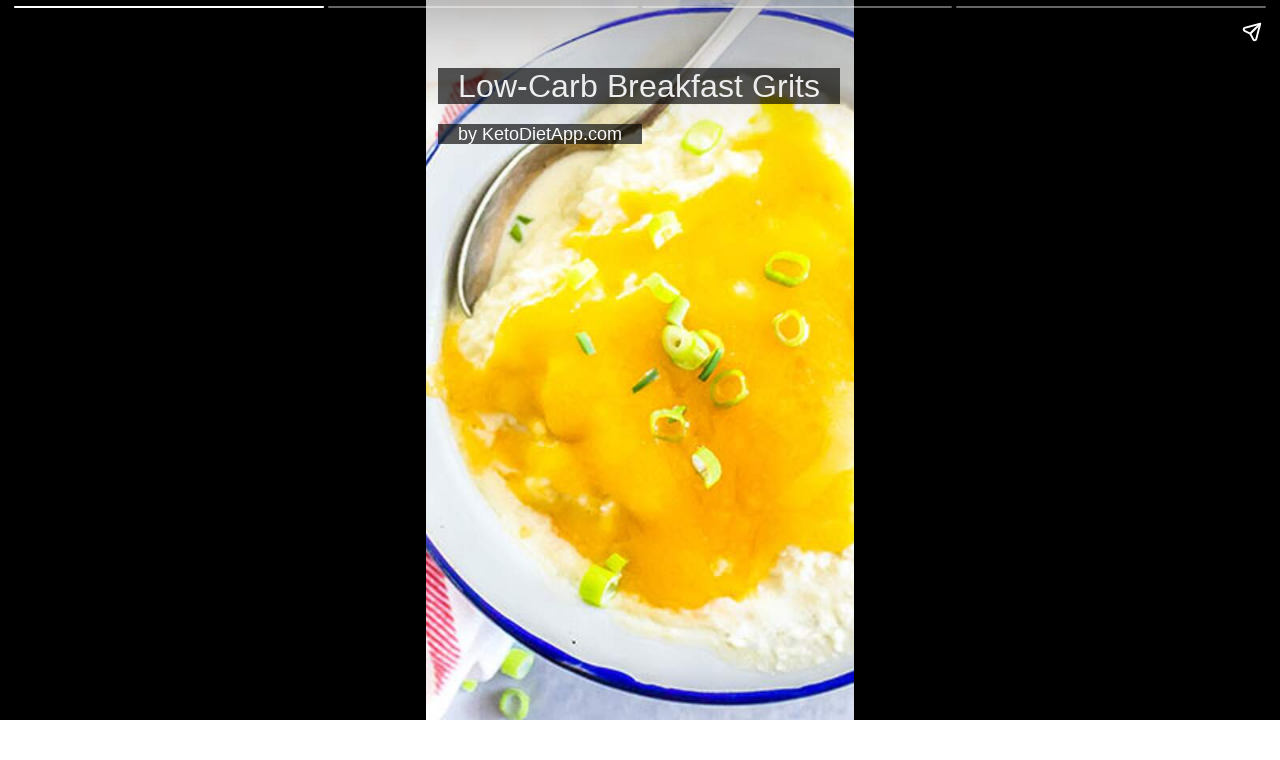

--- FILE ---
content_type: text/html; charset=utf-8
request_url: https://ketodietapp.com/Blog/lchf/webstory/healthy-keto-breakfast-grits
body_size: 3139
content:


<!doctype html>
<html amp lang="en">
  <head><meta charset="utf-8"><title>
	Low-Carb Breakfast Grits | KetoDiet Blog
</title><link href="//files.ketodietapp.com/Web/KetoDiet.ico" type="image/x-icon" rel="shortcut icon"><link rel="preload" as="script" href="https://cdn.ampproject.org/v0.js"><meta name="viewport" content="width=device-width,minimum-scale=1,initial-scale=1"><meta name="amp-story-generator-name" content="KetoDietApp.com"><meta name="amp-story-generator-version" content="0.99"><link rel="icon" type="image/png" href="/favicon-96x96.png" sizes="96x96">
<link rel="icon" type="image/svg+xml" href="/favicon.svg">
<link rel="shortcut icon" href="/favicon.ico">
<link rel="apple-touch-icon" sizes="180x180" href="/apple-touch-icon.png">
<meta name="apple-mobile-web-app-title" content="KetoDiet">
<link rel="manifest" href="/site.webmanifest"><meta name="theme-color" content="#1068ab">

    <style amp-boilerplate>body{-webkit-animation:-amp-start 8s steps(1,end) 0s 1 normal both;-moz-animation:-amp-start 8s steps(1,end) 0s 1 normal both;-ms-animation:-amp-start 8s steps(1,end) 0s 1 normal both;animation:-amp-start 8s steps(1,end) 0s 1 normal both}@-webkit-keyframes -amp-start{from{visibility:hidden}to{visibility:visible}}@-moz-keyframes -amp-start{from{visibility:hidden}to{visibility:visible}}@-ms-keyframes -amp-start{from{visibility:hidden}to{visibility:visible}}@-o-keyframes -amp-start{from{visibility:hidden}to{visibility:visible}}@keyframes -amp-start{from{visibility:hidden}to{visibility:visible}}</style><noscript><style amp-boilerplate>body{-webkit-animation:none;-moz-animation:none;-ms-animation:none;animation:none}</style></noscript>
    <script async src="https://cdn.ampproject.org/v0.js"></script>
    <script async custom-element="amp-analytics" src="https://cdn.ampproject.org/v0/amp-analytics-0.1.js"></script>
    <script async custom-element="amp-video" src="https://cdn.ampproject.org/v0/amp-video-0.1.js"></script>
    <script async custom-element="amp-story" src="https://cdn.ampproject.org/v0/amp-story-1.0.js"></script>
    <script async custom-element="amp-social-share" src="https://cdn.ampproject.org/v0/amp-social-share-0.1.js"></script>
    <style amp-custom>
      amp-story {
        font-family: -apple-system,BlinkMacSystemFont,"Segoe UI",Roboto,"Helvetica Neue",Arial,sans-serif,"Apple Color Emoji","Segoe UI Emoji","Segoe UI Symbol";
        color: #fff;
      }
      amp-story-page {
        background-color: #222;
      }
      h1 {
        font-weight: 700;
        font-size: 1.8em;
        font-weight: normal;
        line-height: normal;
      }
      p {
        font-weight: normal;
        font-size: 1em;
        line-height: 1.5em;
        color: #fff;
      }
      span.title {
        background-color: rgba(0,0,0,0.65);
        box-shadow: 20px 0 0 rgba(0,0,0,0.65), -20px 0 0 rgba(0,0,0,0.65);
      }
      span.step {
          font-weight: 800;
          color: #888;
          margin-right: 0.5rem;
          font-size: 0.9rem;
      }
        img {
            height: auto;
            object-fit: cover;        }
        a {
            color: #fff;
            text-decoration: underline;
        }

        .footer-link {
            position: absolute;
            bottom: 0;
            text-align: center;
            border-top: 1px dotted rgba(255,255,255,.25);
            padding: 0.5rem;
        }

        .page-content {
            padding-bottom: 2rem;
        }

        .footer-link a {
            display: inline-block;
            padding: 0.25rem 1rem;
            background-color: #f03c6f;
            color: #fff;
            font-size: 0.7rem;
            font-weight: bold;
            text-transform:uppercase;
            letter-spacing: 0.1rem;
            text-decoration: none;
            border-radius: 1rem;
        }

      
    </style>
  
	<meta name="description" content="Make this creamy savory breakfast meal in less than 20 minutes. No corn and no grains, just healthy low-carb ingredients!">
<link  title="Martina" rel="author" href="https://ketodietapp.com/Blog/author/martina">
<link  title="The Pyramid Just Flipped: Why the New &quot;Real Food&quot; Guidelines Change Everything" rel="last" href="/Blog/lchf/the-pyramid-just-flipped-why-the-new-real-food-guidelines-change-everything">
<link  title="KetoDiet for the iPad is now on the AppStore!" rel="first" href="/Blog/lchf/KetoDiet-for-the-iPad-has-is-now-on-the-AppStore!">
<link type="application/rss+xml" title="Low-Carb Breakfast Grits (RSS)" rel="alternate" href="/Blog/lchf/feed/healthy-keto-breakfast-grits?format=ATOM">
<link type="application/rss+xml" title="Low-Carb Breakfast Grits (ATOM)" rel="alternate" href="/Blog/lchf/feed/healthy-keto-breakfast-grits?format=ATOM"><link href="https://ketodietapp.com/Blog/lchf/webstory/healthy-keto-breakfast-grits" rel="canonical"></head>
  <body id="bd">

    
 
  <amp-story standalone title="Low-Carb Breakfast Grits" publisher="KetoDietApp.com" publisher-logo-src="https://ketodietapp.com/ketodietapp-logo.png" poster-portrait-src="$$poster$$"><amp-story-page id="cover"><amp-story-grid-layer template="fill"><amp-img src="https://files.ketodietapp.com/Blog/autoimgs/files/2018/09/keto-breakfast-grits-4--kd3-1200w.jpg" width="1200" height="900" layout="responsive"></amp-img></amp-story-grid-layer><amp-story-grid-layer template="vertical"><h1 animate-in="whoosh-in-right"><span class="title">Low-Carb Breakfast Grits</span></h1><p><span class="title" animate-in="fade-in" animate-in-delay="0.5s">by KetoDietApp.com</span></p></amp-story-grid-layer></amp-story-page>
<amp-story-page id="page0"><amp-story-grid-layer template="vertical"><amp-img src="https://files.ketodietapp.com/Blog/autoimgs/files/2018/09/keto-breakfast-grits-1--kd3-1200w.jpg" width="1200" height="900" layout="responsive"></amp-img><div class="page-content"><p><span class="step">Step 1</span><span class="section"> Cut the cauliflower into quarters then place in a food processor or blender. Blend until it resembles rice (food processor and a grating blade work best).<br>
 </span></p></div><div class="footer-link"><a href="https://ketodietapp.com/Blog/lchf/healthy-keto-breakfast-grits">Back to recipe</a></div></amp-story-grid-layer></amp-story-page>
<amp-story-page id="page1"><amp-story-grid-layer template="vertical"><amp-img src="https://files.ketodietapp.com/Blog/autoimgs/files/2018/09/keto-breakfast-grits-2--kd3-1200w.jpg" width="1200" height="900" layout="responsive"></amp-img><div class="page-content"><p><span class="step">Step 2</span><span class="section"> Place the cauliflower rice in a medium pot over high heat. Cook 3-4 minutes until it starts to soften.<br></span></p><p><span class="step">Step 3</span><span class="section">Add in the butter, heavy cream, salt, and pepper. Cook another 3-4 minutes then use a hand blender to blend the mixture into a creamy grit consistency, be sure not to over process into mashed cauliflower.<br>
<br></span></p></div><div class="footer-link"><a href="https://ketodietapp.com/Blog/lchf/healthy-keto-breakfast-grits">Back to recipe</a></div></amp-story-grid-layer></amp-story-page>
<amp-story-page id="page2"><amp-story-grid-layer template="vertical"><amp-img src="https://files.ketodietapp.com/Blog/autoimgs/files/2018/09/keto-breakfast-grits-3--kd3-1200w.jpg" width="1200" height="900" layout="responsive"></amp-img><div class="page-content"><p><span class="step">Step 4</span><span class="section"> To serve, top with shredded cheddar and green onions. This recipe can be stored refrigerated for up to 3 days.<br>
</span></p></div><div class="footer-link"><a href="https://ketodietapp.com/Blog/lchf/healthy-keto-breakfast-grits">Back to recipe</a></div></amp-story-grid-layer></amp-story-page>
<amp-analytics type="googleanalytics"> <script type="application/json"> { "vars": { "account": "UA-37587898-2" }, "triggers": { "trackPageview": { "on": "visible", "request": "pageview" } } } </script> </amp-analytics><amp-story-bookend layout="nodisplay"><script type="application/json">{
  "bookendVersion": "v1.0",
  "shareProviders": [
    "facebook",
    "pinterest",
    "twitter",
    "linkedin",
    "email"
  ],
  "components": [
    {
      "type": "portrait",
      "category": "Keto Diet App",
      "url": "https://ketodietapp.com/",
      "image": "https://files.ketodietapp.com/Web/img/kd-app-feature-home-12-44.jpg",
      "title": "Take the guesswork out of following a low-carb diet, lose body fat & feel great!"
    },
    {
      "type": "portrait",
      "category": "Keto Diet Books",
      "url": "https://ketodietapp.com/books",
      "image": "https://files.ketodietapp.com/Books/images/new-mediterranean-diet-3.jpg",
      "title": "Bestselling low-carb cookbooks"
    },
    {
      "type": "portrait",
      "category": "Keto Recipes",
      "url": "https://ketodietapp.com/Blog/category/Recipes",
      "image": "https://files.ketodietapp.com/Blog/files/2018/09/keto-breakfast-grits-4.jpg",
      "title": "Delicious Low-Carb, High-Fat Recipes for Maximum Weight Loss and Improved Health"
    }
  ]
}</script></amp-story-bookend></amp-story>


  

          
  </body>
</html>